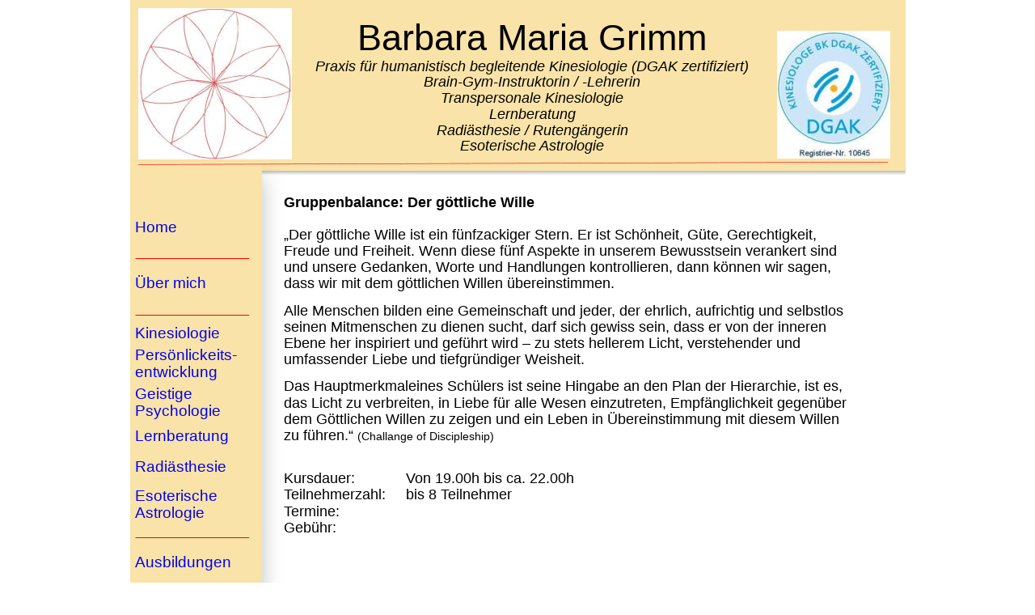

--- FILE ---
content_type: text/html
request_url: http://bwgrimm.de/g_gttliche%20wille.htm
body_size: 16725
content:
<!DOCTYPE html>
<html lang="en">
<head>
 <meta http-equiv="X-UA-Compatible" content="IE=EDGE"/>
 <meta charset="utf-8"/>
 <meta name="Generator" content="Xara HTML filter v.9.7.0.65"/>
 <meta name="XAR Files" content="index_htm_files/xr_files.txt"/>
 <title>Gruppenbalance Gebrochenes Herz</title>
 <meta name="viewport" content="width=device-width, initial-scale=1" />
 <meta name="keywords" content="dgak,kinesiologie,kinesiologen,berufsverband,angewandte, Göppingen, Kinesiologie,kinesiologenverzeichnis,bewegungslehre,barbara,pendeln,heilweisen,geistiges, pendelseminar, pendelausbildung heilen,heilen,gehirn,LRS,lrs,dyskalkulie,rechenschwäche,Radiästhesie,Rutengängerin,Rechenschwäche,Lernförderung,lernen, Kinesiologie, Beratung, Coaching, Weiterbildung, Ausbildung, Selbstverwirklichung, Spiritualität, Lebenshilfe, Transformation, Selbsthilfe, Entspannung, Meditation, Lernen, Lernblockade, Bewusstsein, Lebensfreude, Seelenarbeit, Konzentrationsstörung, Ganzheitlichkeit, Konfliktlösung, humansitische Kinesiologie, integrale Psychologie, geistige Psychologie, Psychologie der Seele, Seelenpsychologie, transpersonale Psychologie, Logotherapie, Tierkreis, Zodiak, esoterisch, Astrologie, pädagogisch, pädagogik, evolution, frühkindlich, entwicklung, reflexe, pflanzenkinesiologie, astrokinesiologie, evolutionspädagogik, "/>
 <meta name="description" content="An diesem Abend werden wir über den „sechszackigen Stern“ sprechen und eine Meditation dazu machen. 
"/>
 <link rel="stylesheet" href="index_htm_files/xr_fonts.css"/>
 <script><!--
 if(navigator.userAgent.indexOf('MSIE')!=-1 || navigator.userAgent.indexOf('Trident')!=-1){ document.write('<link rel="stylesheet" href="index_htm_files/xr_fontsie.css"/>');} 
 if(navigator.userAgent.indexOf('Android')!=-1){ document.write('<link rel="stylesheet" href="index_htm_files/xr_fontsrep.css"/>');} 
--></script>
 <script>document.documentElement.className="xr_bgh73";</script>
 <link rel="stylesheet" href="index_htm_files/xr_main.css"/>
 <link rel="stylesheet" href="index_htm_files/custom_styles.css"/>
 <link rel="stylesheet" href="index_htm_files/xr_text.css"/>
 <script src="index_htm_files/roe.js"></script>
 <script src="index_htm_files/replaceMobileFonts.js"></script>
 <link rel="stylesheet" href="index_htm_files/ani.css"/>
 <style>
  #xr_xr {top:0px;}
 </style>
</head>
<body>
<div class="xr_ap" id="xr_xr" style="width: 959px; height: 1852px; left:50%; margin-left: -480px; text-align: left; top:0px;">
 <script>var xr_xr=document.getElementById("xr_xr")</script>
<div id="xr_td" class="xr_td">
<div id="xr_xrc74" class="xr_ap xr_xri_ xr_xrc" style="width: 959px; height: 1852px; overflow:hidden;">
<div class="xr_group">
 <!--[if lt IE 9]>
 <img class="xr_ap" src="index_htm_files/1952.png" alt="" title="" style="left:-9px;top:-2px;width:974px;height:220px;"/>
 <![endif]-->
 <span class="xr_ar" style="left:-5px;top:0px;width:965px;height:211px; box-shadow: 0px 3px 3px rgba(0,0,0,0.25); background-color: #F9E3A8;"></span>
</div>
<div class="xr_group">
 <!--[if lt IE 9]>
 <img class="xr_ap" src="index_htm_files/2025.png" alt="" title="" style="left:-31px;top:194px;width:220px;height:1713px;"/>
 <![endif]-->
 <span class="xr_ar" style="left:-5px;top:200px;width:168px;height:1660px; box-shadow: 0px 20px 25px rgba(0,0,0,0.25); background-color: #F9E3A8;"></span>
</div>
<div class="xr_group">
 <div class="xr_txt xr_s3" style="position: absolute; left:6px; top:287px; width:66px; height:10px;">
  <span class="xr_tl xr_s3" style="top: -16.98px;"><a href="index.htm" onclick="return(xr_nn());" onmousemove="xr_mo(this,0)" >Home</a></span>
 </div>
</div>
<div class="xr_group">
 <div class="xr_txt xr_s0" style="position: absolute; left:188px; top:62px; width:620px; height:10px;">
  <span class="xr_tc xr_s1" style="left: 69.47px; top: -41.15px; width: 481px;">Barbara Maria Grimm</span>
  <span class="xr_tc xr_s2" style="left: 20.17px; top: 9.63px; width: 579px;">Praxis für humanistisch begleitende Kinesiologie (DGAK zertifiziert)</span>
  <span class="xr_tc xr_s2" style="left: 164.99px; top: 29.38px; width: 290px;">Brain-Gym-Instruktorin / -Lehrerin</span>
  <span class="xr_tc xr_s2" style="left: 187.83px; top: 49.12px; width: 244px;">Transpersonale Kinesiologie</span>
  <span class="xr_tc xr_s2" style="left: 251.95px; top: 68.87px; width: 116px;">Lernberatung</span>
  <span class="xr_tc xr_s2" style="left: 181.69px; top: 88.61px; width: 256px;">Radiästhesie / Rutengängerin</span>
  <span class="xr_tc xr_s2" style="left: 213.42px; top: 108.36px; width: 193px;">Esoterische Astrologie</span>
 </div>
</div>
<div class="xr_group">
 <a href="ueber%20mich.htm" onclick="return(xr_nn());">
  <img class="xr_ap" src="index_htm_files/1954.png" alt="" title="" onmousemove="xr_mo(this,0,event)" style="left:10px;top:200px;width:928px;height:4px;"/>
 </a>
</div>
<div class="xr_group">
 <div class="xr_txt xr_s3" style="position: absolute; left:6px; top:418px; width:120px; height:10px;">
  <span class="xr_tl xr_s3" style="top: -16.98px;"><a href="kinesiologie.htm" onclick="return(xr_nn());" onmousemove="xr_mo(this,0)" >Kinesiologie</a></span>
 </div>
</div>
<div class="xr_group">
 <div class="xr_txt xr_s3" style="position: absolute; left:6px; top:356px; width:100px; height:10px;">
  <span class="xr_tl xr_s3" style="top: -16.98px;"><span><a href="ueber%20mich.htm" onclick="return(xr_nn());" onmousemove="xr_mpo(this,3,0)" >Über mich</a></span></span>
 </div>
</div>
 <div class="xr_txt xr_s0" style="position: absolute; left:190px; top:256px; width:710px; height:10px;">
  <span class="xr_tl xr_s34" style="top: -16.29px;">Gruppenbalance: Der göttliche Wille</span>
  <span class="xr_tl Normal_text_a Normal_text xr_s33" style="top: 23.92px;">„Der göttliche Wille ist ein fünfzackiger Stern. Er ist Schönheit, Güte, Gerechtigkeit, </span>
  <span class="xr_tl Normal_text_a Normal_text xr_s33" style="top: 44.03px;">Freude und Freiheit. Wenn diese fünf Aspekte in unserem Bewusstsein verankert sind </span>
  <span class="xr_tl Normal_text_a Normal_text xr_s33" style="top: 64.14px;">und unsere Gedanken, Worte und Handlungen kontrollieren, dann können wir sagen, </span>
  <span class="xr_tl Normal_text_a Normal_text xr_s33" style="top: 84.25px;">dass wir mit dem göttlichen Willen übereinstimmen.</span>
  <span class="xr_tl Normal_text_a Normal_text xr_s33" style="top: 117.69px;">Alle Menschen bilden eine Gemeinschaft und jeder, der ehrlich, aufrichtig und selbstlos </span>
  <span class="xr_tl Normal_text_a Normal_text xr_s33" style="top: 137.79px;">seinen Mitmenschen zu dienen sucht, darf sich gewiss sein, dass er von der inneren </span>
  <span class="xr_tl Normal_text_a Normal_text xr_s33" style="top: 157.9px;">Ebene her inspiriert und geführt wird – zu stets hellerem Licht, verstehender und </span>
  <span class="xr_tl Normal_text_a Normal_text xr_s33" style="top: 178.01px;">umfassender Liebe und tiefgründiger Weisheit.</span>
  <span class="xr_tl Normal_text_a Normal_text xr_s33" style="top: 211.45px;">Das Hauptmerkmaleines Schülers ist seine Hingabe an den Plan der Hierarchie, ist es, </span>
  <span class="xr_tl Normal_text_a Normal_text xr_s33" style="top: 231.56px;">das Licht zu verbreiten, in Liebe für alle Wesen einzutreten, Empfänglichkeit gegenüber </span>
  <span class="xr_tl Normal_text_a Normal_text xr_s33" style="top: 251.67px;">dem Göttlichen Willen zu zeigen und ein Leben in Übereinstimmung mit diesem Willen </span>
  <span class="xr_tl Normal_text_a Normal_text xr_s33" style="top: 271.78px;">zu führen.“ <span class="Normal_text_a Normal_text xr_s58" style="">(Challange of Discipleship)</span></span>
  <span class="xr_tl xr_s33" style="top: 325.33px;">Kursdauer:</span>
  <span class="xr_tl xr_s33" style="top: 325.33px;"></span>
  <span class="xr_tl xr_s33" style="left: 151.18px; top: 325.33px;">Von 19.00h bis ca. 22.00h</span>
  <span class="xr_tl xr_s33" style="top: 345.43px;">Teilnehmerzahl:</span>
  <span class="xr_tl xr_s33" style="left: 151.18px; top: 345.43px;">bis 8 Teilnehmer</span>
  <span class="xr_tl xr_s33" style="top: 365.54px;">Termine:</span>
  <span class="xr_tl xr_s33" style="top: 365.54px;"></span>
  <span class="xr_tl xr_s33" style="top: 365.54px;"></span>
  <span class="xr_tl xr_s33" style="top: 365.54px;"></span>
  <span class="xr_tl xr_s33" style="top: 385.65px;">Gebühr:</span>
  <span class="xr_tl xr_s33" style="top: 385.65px;"></span>
  <span class="xr_tl xr_s33" style="top: 385.65px;"></span>
 </div>
<div class="xr_group">
 <img class="xr_ap" src="index_htm_files/1626.jpg" alt="" title="" style="left:10px;top:10px;width:190px;height:187px;"/>
</div>
<div class="xr_group">
 <div class="xr_txt xr_s3" style="position: absolute; left:6px; top:736px; width:120px; height:10px;">
  <span class="xr_tl xr_s3" style="top: -16.98px;"><a href="kurse.htm" onclick="return(xr_nn());" onmousemove="xr_mo(this,0)" >Kurse</a></span>
 </div>
</div>
<div class="xr_group">
 <div class="xr_txt xr_s3" style="position: absolute; left:6px; top:770px; width:120px; height:10px;">
  <span class="xr_tl xr_s3" style="top: -16.98px;"><a href="vortraege.htm" onclick="return(xr_nn());" onmousemove="xr_mo(this,0)" >Vorträge</a></span>
 </div>
</div>
<div class="xr_group">
 <div class="xr_txt xr_s3" style="position: absolute; left:6px; top:805px; width:140px; height:10px;">
  <span class="xr_tl xr_s3" style="top: -16.98px;"><a href="themanabende.htm" onclick="return(xr_nn());" onmousemove="xr_mo(this,0)" >Thementage / </a></span>
  <span class="xr_tl xr_s3" style="top: 3.97px;"><a href="themanabende.htm" onclick="return(xr_nn());" onmousemove="xr_mo(this,0)" >abende</a></span>
 </div>
</div>
<div class="xr_group">
 <div class="xr_txt xr_s3" style="position: absolute; left:6px; top:934px; width:120px; height:10px;">
  <span class="xr_tl xr_s3" style="top: -16.98px;"><a href="vhs-kurse.htm" onclick="return(xr_nn());" onmousemove="xr_mo(this,0)" >VHS-Kurse</a></span>
 </div>
</div>
 <div class="xr_txt xr_s17" style="position: absolute; left:190px; top:864px; width:180px; height:10px;">
  <span class="xr_tl xr_s17" style="top: -14.48px;"><a href="themanabende.htm" onclick="return(xr_nn());" onmousemove="xr_mo(this,0)" >&lt;&lt;zurück</a></span>
 </div>
<div class="xr_group">
 <div class="xr_txt xr_s3" style="position: absolute; left:6px; top:545px; width:120px; height:10px;">
  <span class="xr_tl xr_s3" style="top: -16.98px;"><a href="lernberatung.htm" onclick="return(xr_nn());" onmousemove="xr_mo(this,0)" >Lernberatung</a></span>
 </div>
</div>
<div class="xr_group">
 <div class="xr_txt xr_s3" style="position: absolute; left:6px; top:583px; width:120px; height:10px;">
  <span class="xr_tl xr_s3" style="top: -16.98px;"><a href="radiaesthesie.htm" onclick="return(xr_nn());" onmousemove="xr_mo(this,0)" >Radiästhesie</a></span>
 </div>
</div>
<div class="xr_group">
 <div class="xr_txt xr_s3" style="position: absolute; left:6px; top:619px; width:120px; height:10px;">
  <span class="xr_tl xr_s3" style="top: -16.98px;"><a href="astrologie.htm" onclick="return(xr_nn());" onmousemove="xr_mo(this,0)" >Esoterische </a></span>
  <span class="xr_tl xr_s3" style="top: 3.97px;"><a href="astrologie.htm" onclick="return(xr_nn());" onmousemove="xr_mo(this,0)" >Astrologie</a></span>
 </div>
</div>
<div class="xr_group">
 <a href="https://www.dgak.de" target="_blank" onclick="return(xr_nn());">
  <img class="xr_ap" src="index_htm_files/1627.jpg" alt="" title="" onmousemove="xr_mo(this,0,event)" style="left:800px;top:38px;width:140px;height:158px;"/>
 </a>
</div>
<div class="xr_group">
 <div class="xr_txt xr_s3" style="position: absolute; left:6px; top:701px; width:120px; height:10px;">
  <span class="xr_tl xr_s3" style="top: -16.98px;"><a href="ausbildungen.htm" onclick="return(xr_nn());" onmousemove="xr_mo(this,0)" >Ausbildungen</a></span>
 </div>
</div>
<div class="xr_group">
 <img class="xr_ap" src="index_htm_files/1957.png" alt="" title="" style="left:6px;top:319px;width:142px;height:2px;"/>
</div>
<div class="xr_group">
 <img class="xr_ap" src="index_htm_files/1958.png" alt="" title="" style="left:6px;top:388px;width:142px;height:2px;"/>
</div>
<div class="xr_group">
 <img class="xr_ap" src="index_htm_files/1958.png" alt="" title="" style="left:6px;top:663px;width:142px;height:2px;"/>
</div>
<div class="xr_group">
 <img class="xr_ap" src="index_htm_files/1958.png" alt="" title="" style="left:6px;top:1014px;width:142px;height:2px;"/>
</div>
<div class="xr_group">
 <div class="xr_txt xr_s3" style="position: absolute; left:6px; top:445px; width:140px; height:10px;">
  <span class="xr_tl xr_s3" style="top: -16.98px;"><a href="persoenlichkeitsentwicklung.htm" onclick="return(xr_nn());" onmousemove="xr_mo(this,0)" >Persönlickeits-</a></span>
  <span class="xr_tl xr_s3" style="top: 3.97px;"><a href="persoenlichkeitsentwicklung.htm" onclick="return(xr_nn());" onmousemove="xr_mo(this,0)" >entwicklung</a></span>
 </div>
</div>
<div class="xr_group">
 <div class="xr_txt xr_s3" style="position: absolute; left:6px; top:493px; width:140px; height:10px;">
  <span class="xr_tl xr_s3" style="top: -16.98px;"><a href="geistige%20psychologie.htm" onclick="return(xr_nn());" onmousemove="xr_mo(this,0)" >Geistige </a></span>
  <span class="xr_tl xr_s3" style="top: 3.97px;"><a href="geistige%20psychologie.htm" onclick="return(xr_nn());" onmousemove="xr_mo(this,0)" >Psychologie</a></span>
 </div>
</div>
<div class="xr_group">
 <div class="xr_txt xr_s3" style="position: absolute; left:6px; top:860px; width:140px; height:10px;">
  <span class="xr_tl xr_s3" style="top: -16.98px;"><a href="gruppenbalance.htm" onclick="return(xr_nn());" onmousemove="xr_mo(this,0)" >Gruppenbalance</a></span>
 </div>
</div>
<div class="xr_group">
 <div class="xr_txt xr_s3" style="position: absolute; left:7px; top:899px; width:140px; height:10px;">
  <span class="xr_tl xr_s3" style="top: -16.98px;"><a href="meditation.htm" onclick="return(xr_nn());" onmousemove="xr_mo(this,0)" >Meditationen</a></span>
 </div>
</div>
<div class="xr_group">
 <div class="xr_txt xr_s3" style="position: absolute; left:6px; top:962px; width:144px; height:10px;">
  <span class="xr_tl xr_s3" style="top: -16.98px;"><a href="youtube_1.htm" onclick="return(xr_nn());" onmousemove="xr_mo(this,0)" >YouTube Kanal</a></span>
 </div>
</div>
<div class="xr_group">
 <div class="xr_txt xr_s3" style="position: absolute; left:0px; top:1047px; width:160px; height:10px;">
  <span class="xr_tl xr_s3" style="top: -16.98px;"><a href="wegbeschreibung.htm" onclick="return(xr_nn());" onmousemove="xr_mo(this,0)" >Wegbeschreibung</a></span>
 </div>
</div>
<div class="xr_group">
 <div class="xr_txt xr_s3" style="position: absolute; left:0px; top:1077px; width:160px; height:10px;">
  <span class="xr_tl xr_s3" style="top: -16.98px;"><a href="kontakt.htm" onclick="return(xr_nn());" onmousemove="xr_mo(this,0)" >Kontakt</a></span>
 </div>
</div>
<div class="xr_group">
 <div class="xr_txt xr_s3" style="position: absolute; left:0px; top:1107px; width:150px; height:10px;">
  <span class="xr_tl xr_s3" style="top: -16.98px;"><a href="impressum.htm" onclick="return(xr_nn());" onmousemove="xr_mo(this,0)" >Impressum</a></span>
 </div>
</div>
<div class="xr_group">
 <div class="xr_txt xr_s3" style="position: absolute; left:-1px; top:1133px; width:102px; height:10px;">
  <span class="xr_tl xr_s3" style="top: -16.98px;"><a href="datenschutz1.htm" onclick="return(xr_nn());" onmousemove="xr_mo(this,0)" >Datenschutz</a></span>
 </div>
</div>
<div class="xr_group">
 <div class="xr_txt xr_s3" style="position: absolute; left:-1px; top:1163px; width:42px; height:10px;">
  <span class="xr_tl xr_s3" style="top: -16.98px;"><a href="links.htm" onclick="return(xr_nn());" onmousemove="xr_mo(this,0)" >Links</a></span>
 </div>
</div>
 <div id="xr_xo0" class="xr_ap" style="left:0; top:0; width:959px; height:100px; visibility:hidden; z-index:3;">
 <a href="" onclick="return(false);" onmousedown="xr_ppir(this);">
 </a>
 </div>
 <div id="xr_xd0"></div>
 <div class="xr_ap" id="xr_xp3" style="left:0; top:0; visibility: hidden; display: none; z-index:4;">
 </div>
 <div id="xr_xo3"></div>
 <div id="xr_xd3"></div>
</div>
</div>
</div>
<!--[if lt IE 7]><script src="index_htm_files/png.js"></script><![endif]-->
<!--[if IE]><script>xr_aeh()</script><![endif]--><!--[if !IE]>--><script>xr_htm();repMobFonts();window.addEventListener('load', xr_aeh, false);</script><!--<![endif]-->
</body>
</html>